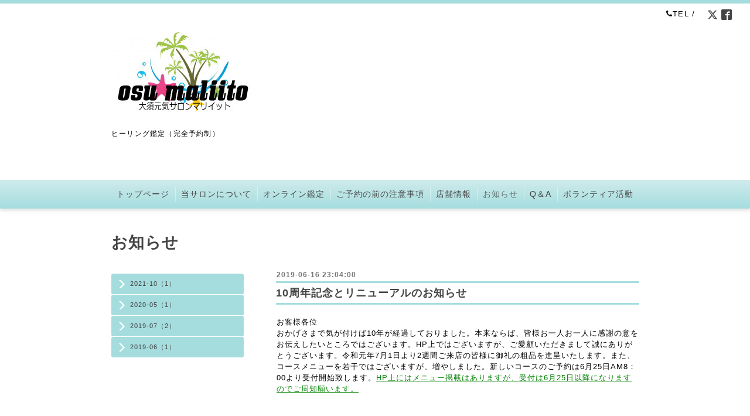

--- FILE ---
content_type: text/html; charset=utf-8
request_url: https://oosu-maliito.com/info/2645373
body_size: 3809
content:
<!DOCTYPE html PUBLIC "-//W3C//DTD XHTML 1.0 Transitional//EN" "http://www.w3.org/TR/xhtml1/DTD/xhtml1-transitional.dtd">
<html xmlns="http://www.w3.org/1999/xhtml" xml:lang="ja" lang="ja">
<head>
  <meta http-equiv="content-type" content="text/html; charset=utf-8" />
  <title>10周年記念とリニューアルのお知らせ - 元気サロン　マリイット</title>
  <meta name="viewport" content="width=device-width, initial-scale=1, maximum-scale=1, user-scalable=yes" />
  <meta name="keywords" content="大須、マリイット、ヒーリング、リンパ、占い、元気サロン" />
  <meta name="description" content="お客様各位おかげさまで気が付けば10年が経過しておりました。本来ならば、皆様お一人お一人に感謝の意をお伝えしたいところではございます。HP上ではございますが、ご..." />
  <meta property="og:title" content="10周年記念とリニューアルのお知らせ" />
  <meta property="og:image" content="https://cdn.goope.jp/5330/190716020952zfup.jpg" />
  <meta property="og:site_name" content="元気サロン　マリイット" />
  <meta http-equiv="content-style-type" content="text/css" />
  <meta http-equiv="content-script-type" content="text/javascript" />
  
  <link rel="alternate" type="application/rss+xml" title="元気サロン　マリイット / RSS" href="/feed.rss" />
  <link rel="stylesheet" type="text/css" href="/css/font-awesome/css/font-awesome.min.css" />
  <link rel="stylesheet" type="text/css" href="/style.css?519555-1560666040" />

  <script type="text/javascript" src="/assets/jquery/jquery-1.9.1.min.js"></script>
</head>
<body id="info" class="smartphone">
  <div id="container">
    <div id="wrapper">
      <div id="wrapper_inner">

        <!-- ヘッダー部分ここから // -->
        <div id="header">

          <div class="shop_title clearfix">

            <div class="header_social_wrap">
               
              <a href="https://twitter.com/maliitohappy" target="_blank">
                <span class="icon-twitter"></span>
              </a>
              
              
              <a href="https://www.facebook.com/517793044899276" target="_blank">
                <span class="icon-facebook"></span>
              </a>
              

              
            </div>

            <div class="shop_tel shop_tel_sp"><i class="fa fa-phone"></i>TEL&nbsp;/&nbsp;</div>
      </div>

        <div class="site_title">
          <h1 class="site_logo">
            <a class="shop_sitename" href="https://oosu-maliito.com"><img src='//cdn.goope.jp/5330/190716020952zfup_m.jpg' alt='元気サロン　マリイット' /></a>
          </h1>
          <div class="site_description site_description_smartphone">ヒーリング鑑定（完全予約制）</div>
        </div>
      </div>
      <!-- ヘッダー部分ここまで // -->

        <!-- ナビゲーション部分ここから // -->
        <script>
        $(function(){
            $(".menubtn").click(function(){
                $("#navi_inner").slideToggle(1000);
                });
            });
        </script>

        <div id="navi">
          <div class="menubtn">MENU ▼</div>
          <div id="navi_inner">
            <ul>
              
              <li><a href="/"  class="navi_top">トップページ</a></li>
              
              <li><a href="/free/concept"  class="navi_free free_9403">当サロンについて</a></li>
              
              <li><a href="/free/online"  class="navi_free free_204314">オンライン鑑定</a></li>
              
              <li><a href="/free/onegai"  class="navi_free free_58148">ご予約の前の注意事項</a></li>
              
              <li><a href="/about"  class="navi_about">店舗情報</a></li>
              
              <li><a href="/info"  class="navi_info active">お知らせ</a><ul class="sub_navi">
<li><a href='/info/2021-10'>2021-10（1）</a></li>
<li><a href='/info/2020-05'>2020-05（1）</a></li>
<li><a href='/info/2019-07'>2019-07（2）</a></li>
<li><a href='/info/2019-06'>2019-06（1）</a></li>
</ul>
</li>
              
              <li><a href="/free/qanda"  class="navi_free free_40656">Q＆A</a></li>
              
              <li><a href="/free/maliito-earth"  class="navi_free free_9066">ボランティア活動</a></li>
              
            </ul>
          </div>
          <div class="navi_line_bottom"></div>
        </div>
        <!-- // ナビゲーション部分ここまで -->

        <div id="contents">
          <div id="contents_inner">
            <ul class="sub_navi_side">
              
              
              
              
              
              
              
              
              
              
              
              <ul class="sub_navi">
<li><a href='/info/2021-10'>2021-10（1）</a></li>
<li><a href='/info/2020-05'>2020-05（1）</a></li>
<li><a href='/info/2019-07'>2019-07（2）</a></li>
<li><a href='/info/2019-06'>2019-06（1）</a></li>
</ul>

              
              
              
              
              
            </ul>
        <!-- メイン部分ここから -->
        <div id="main">
          <div id="main_inner">



<!----------------------------------------------

      ページ：トップ

---------------------------------------------->

                

              <!-- topメイン部分ここから // -->
              <div id="top_main" class="clearfix">

              <!-- // welcomeエリアここから -->
              <div id="welcome_info_area">
                <div class="welcome_area">
                  <h2 class="welcome_area_title">ごあいさつ</h2>
                  <div class="title_line_1"></div>
                  <div class="title_line_2"></div>
                  <ul class="welcome_area_message welcome_area_message_smartphone">
                    <li></li>
                  </ul>
                </div>
                
               </div>
               <!-- // welcomeエリアここまで -->

                <!-- サイドバー部分ここから // -->
                <div id="sidebar" class="clearfix">
                  <div id="sidebar_inner">

                    <!-- ナビゲーションパーツここから // -->
                    <div class="navi_parts_smartphone">
                      <div id="navi_parts">
<div class="navi_parts_detail">
<a href="http://onemorehand.jp/maliito/reserve/calendar.php" target="_blank"><img src="//cdn.goope.jp/5330/131231170510nnzf.jpg" alt="" /></a>
</div>
<div class="navi_parts_detail">
<div id="fb-root"></div>
<script>(function(d, s, id) {
  var js, fjs = d.getElementsByTagName(s)[0];
  if (d.getElementById(id)) return;
  js = d.createElement(s); js.id = id;
  js.src = "//connect.facebook.net/ja_JP/all.js#xfbml=1";
  fjs.parentNode.insertBefore(js, fjs);
}(document, 'script', 'facebook-jssdk'));</script>
<div class="fb-like-box" data-href="http://www.facebook.com/osumaliito" data-width="230" data-height="400" data-colorscheme="light" data-show-faces="true" data-header="true" data-stream="true" data-show-border="true"></div>
</div>
<div class="navi_parts_detail">
<a href="http://www.osu.co.jp/" target="_blank"><img src="//cdn.goope.jp/5330/121225111823gpwn.jpg" alt="" /></a>
</div>
<div class="navi_parts_detail">
<a href="https://px.a8.net/svt/ejp?a8mat=1TMI1Z+C2MGDU+14CS+669JL" target="_blank" rel="nofollow">
<img border="0" width="234" height="60" alt="" src="https://www27.a8.net/svt/bgt?aid=110224871730&wid=001&eno=01&mid=s00000005230001037000&mc=1"></a>
<img border="0" width="1" height="1" src="https://www10.a8.net/0.gif?a8mat=1TMI1Z+C2MGDU+14CS+669JL" alt="">
</div>
<div class="navi_parts_detail">
<a href="https://px.a8.net/svt/ejp?a8mat=2ZER7U+7GIILU+348+1TS6MP" target="_blank" rel="nofollow">
<img border="0" width="224" height="33" alt="" src="https://www27.a8.net/svt/bgt?aid=180407370451&wid=001&eno=01&mid=s00000000404011049000&mc=1"></a>
<img border="0" width="1" height="1" src="https://www14.a8.net/0.gif?a8mat=2ZER7U+7GIILU+348+1TS6MP" alt="">
</div>
<div class="navi_parts_detail">
<a href="https://px.a8.net/svt/ejp?a8mat=2ZGXIK+EKIWQA+348+1BOLU9" target="_blank" rel="nofollow">
<img border="0" width="224" height="33" alt="" src="https://www26.a8.net/svt/bgt?aid=180508844881&wid=001&eno=01&mid=s00000000404008009000&mc=1"></a>
<img border="0" width="1" height="1" src="https://www10.a8.net/0.gif?a8mat=2ZGXIK+EKIWQA+348+1BOLU9" alt="">
</div>
</div>

                    </div>
                    <!-- // ナビゲーションパーツここまで -->

                    <div class="today_area today_area_smartphone">
                      <div class="today_title">2026.01.19 Monday</div>
                      
                    </div>

                    <div class="counter_area counter_area_smartphone">
                      <div class="counter_title">Access</div>
                      <div class="counter_today">
                      Today&nbsp;:&nbsp;<span class="num">9</span>
                      </div>
                      <div class="counter_yesterday">
                      Yesterday&nbsp;:&nbsp;<span class="num">113</span>
                      </div>
                      <div class="counter_total">
                      Total&nbsp;:&nbsp;<span class="num">1012645</span>
                      </div>
                    </div>

                    <div class="qr_area qr_area_smartphone">
                      <div class="qr_title">携帯サイト</div>
                      <div class="qr_img"><img src="//r.goope.jp/qr/maliito"width="100" height="100" /></div>
                    </div>

                    

                </div>
              </div>
              <!-- // サイドバー部分ここまで -->

              </div>
              <!-- // topメイン部分ここまで -->

    

    
    <!----------------------------------------------

      ページ：インフォメーション
      ---------------------------------------------->

    <h2 class="page_title">お知らせ</h2>
    <div class="info_area">
      <div class="autopagerize_page_element">
        
        <div class="info ">
          <div class="info_date"> 2019-06-16 23:04:00</div>
          <div class="title_line_3"></div>
          <div class="info_title">
            <a href="/info/2645373">10周年記念とリニューアルのお知らせ</a>
          </div>
          <div class="title_line_4"></div>
          <div class="info_photo">
            
          </div>
          <div class="info_body">
            <p>お客様各位</p>
<p>おかげさまで気が付けば10年が経過しておりました。本来ならば、皆様お一人お一人に感謝の意をお伝えしたいところではございます。HP上ではございますが、ご愛顧いただきまして誠にありがとうございます。令和元年7月1日より2週間ご来店の皆様に御礼の粗品を進呈いたします。また、コースメニューを若干ではございますが、増やしました。新しいコースのご予約は6月25日AM8：00より受付開始致します。<span style="text-decoration: underline;"><span style="color: #008000; text-decoration: underline;">HP上にはメニュー掲載はありますが、受付は6月25日以降になりますのでご周知願います。</span></span></p>
          </div>
          <br class="clear">
        </div>
        
      </div>
    </div>
    

    

    

    


    


    


    

    

    
    
  </div>
  </div>
  <!-- // メイン部分ここまで -->
        </div>
    </div>
    <!-- // contentsここまで -->
       <!-- フッター部分ここから // -->
        <div id="footer">
          <div id="footer_inner">

            <!-- // コピーライト部分ここから -->
            <div id="footer_copyright">
                  <div id="footer_copyright_inner">
                    <!--  スマホ用店舗名表示部分 -->
                    <div class="shop_title_footer clearfix">
                    <div class="shop_info_footer">
                      <div class="shop_rss shop_rss_sp">
                        <a href="/feed.rss" class="shop_rss_content"><img src="/img/icon/rss2.png" /></a>
                      </div>
                      <div class="shop_name shop_name_sp">
                        <span class="shop_name_content">大須　元気サロン　マリイット&nbsp;</span>
                      </div>
                    </div>
                    <div class="shop_tel shop_tel_footer"></div>
                    </div>
                    <!--  スマホ用店舗名表示部分ここまで -->
                  <div>
                          <div class="copyright copyright_smartphone">&copy;2026 <a href="https://oosu-maliito.com">大須　元気サロン　マリイット</a>. All Rights Reserved.
                          </div>
                          <div class="powered_base clearfix">
                            <div class="powered powered_smartphone">
                              Powered by <a href="https://goope.jp/">グーペ</a> / <a href="https://admin.goope.jp/">Admin</a>
                            </div>
                            <div class="shop_rss shop_rss_pc">
                              <a href="/feed.rss" class="shop_rss_content"><img src="/img/icon/rss2.png" /></a>
                            </div>
                          </div>
                  </div>
                </div>
            </div>
            <!-- // コピーライト部分ここまで -->

          </div>
        </div>
        <!-- // フッター部分ここまで -->

      <!-- wrapper_innerここまで -->
      </div>

    <!--  wrapperここまで -->
    </div>

  <!--  containerここまで -->
  </div>

  <script type="text/javascript" src="/js/tooltip.js"></script>
  <script type="text/javascript" src="/assets/colorbox/jquery.colorbox-min.js"></script>
  <script type="text/javascript" src="/assets/responsiveslides/responsiveslides.min.js"></script>
  <script type="text/javascript" src="/assets/footerfixed/footerfixed.js"></script>

  <script>
      $(function() {
          $('#main').find('.thickbox').colorbox({
              rel: 'thickbox',
              maxWidth: '98%'
          });
      });
  </script>

</body>
</html>
